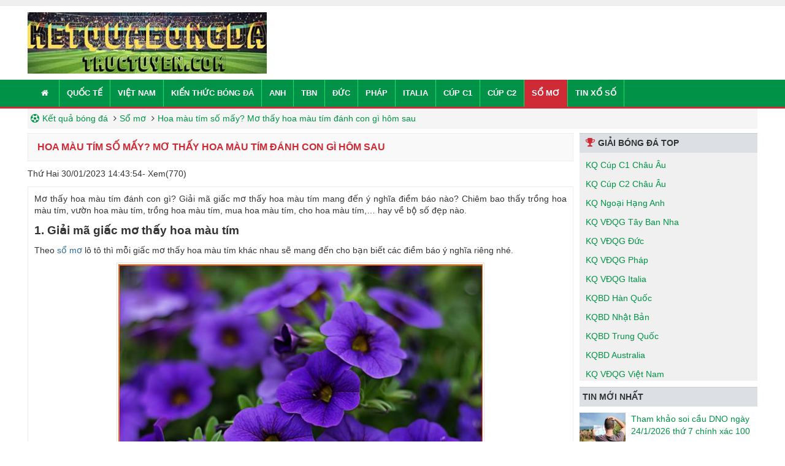

--- FILE ---
content_type: text/html; charset=UTF-8
request_url: https://ketquabongdatructuyen.com/hoa-mau-tim-so-may-mo-thay-hoa-mau-tim-danh-con-gi/
body_size: 12242
content:
<!doctype html>
<html lang="vi">
	<head>
		<meta name="google-site-verification" content="V9bZFXR5Y6jpPi9Ib2uSsEQ2DxGPqkM02Pjh5xUB1rI" />
		<meta charset="UTF-8">
		<meta name="viewport" content="width=device-width, initial-scale=1">
		<link rel="profile" href="https://gmpg.org/xfn/11">
		
		<!-- Style -->
		<link rel="stylesheet preload" href="https://ketquabongdatructuyen.com/wp-content/themes/bongdaxoso/css/bootstrap.min.css">
		<link rel="stylesheet preload" href="https://ketquabongdatructuyen.com/wp-content/themes/bongdaxoso/css/font-awesome.min.css">
		<link rel="stylesheet preload" href="https://ketquabongdatructuyen.com/wp-content/themes/bongdaxoso/css/stable.css">
		<!-- Custom -->
		<link type="text/css" rel="stylesheet" href="https://ketquabongdatructuyen.com/wp-content/themes/bongdaxoso/css/custom.css">
		<script type="text/javascript" rel="preload" src="https://ketquabongdatructuyen.com/wp-content/themes/bongdaxoso/js/jquery.min.js"></script>
		<meta name='robots' content='index, follow, max-image-preview:large, max-snippet:-1, max-video-preview:-1' />
	<style>img:is([sizes="auto" i], [sizes^="auto," i]) { contain-intrinsic-size: 3000px 1500px }</style>
	
	<!-- This site is optimized with the Yoast SEO Premium plugin v22.6 (Yoast SEO v22.6) - https://yoast.com/wordpress/plugins/seo/ -->
	<title>Hoa màu tím số mấy? Mơ thấy hoa màu tím đánh con gì hôm sau</title>
	<meta name="description" content="Mơ thấy hoa màu tím đánh con gì? Giải mã giấc mơ thấy hoa màu tím mang đến ý nghĩa điềm báo nào? Chiêm bao thấy trồng hoa màu tím, vườn hoa màu tím, trồng hoa màu tím, mua hoa màu tím, cho hoa màu tím,... hay về bộ số đẹp nào." />
	<link rel="canonical" href="https://ketquabongdatructuyen.com/hoa-mau-tim-so-may-mo-thay-hoa-mau-tim-danh-con-gi/" />
	<meta property="og:locale" content="vi_VN" />
	<meta property="og:type" content="article" />
	<meta property="og:title" content="Hoa màu tím số mấy? Mơ thấy hoa màu tím đánh con gì hôm sau" />
	<meta property="og:description" content="Mơ thấy hoa màu tím đánh con gì? Giải mã giấc mơ thấy hoa màu tím mang đến ý nghĩa điềm báo nào? Chiêm bao thấy trồng hoa màu tím, vườn hoa màu tím, trồng hoa màu tím, mua hoa màu tím, cho hoa màu tím,... hay về bộ số đẹp nào." />
	<meta property="og:url" content="https://ketquabongdatructuyen.com/hoa-mau-tim-so-may-mo-thay-hoa-mau-tim-danh-con-gi/" />
	<meta property="og:site_name" content="ketquabongdatructuyen.com" />
	<meta property="article:publisher" content="https://www.facebook.com/" />
	<meta property="article:published_time" content="2023-01-30T07:43:54+00:00" />
<meta property="og:image:secure_url" content="https://ketquabongdatructuyen.com/wp-content/uploads/2023/01/mo-thay-hoa-mau-tim-2.jpg" />
	<meta property="og:image" content="https://ketquabongdatructuyen.com/wp-content/uploads/2023/01/mo-thay-hoa-mau-tim-2.jpg" />
	<meta property="og:image:width" content="600" />
	<meta property="og:image:height" content="450" />
	<meta property="og:image:type" content="image/jpeg" />
	<meta name="author" content="Adsystem" />
	<meta name="twitter:card" content="summary_large_image" />
	<meta name="twitter:label1" content="Được viết bởi" />
	<meta name="twitter:data1" content="Adsystem" />
	<meta name="twitter:label2" content="Ước tính thời gian đọc" />
	<meta name="twitter:data2" content="7 phút" />
	<script type="application/ld+json" class="yoast-schema-graph">{"@context":"https://schema.org","@graph":[{"@type":"WebPage","@id":"https://ketquabongdatructuyen.com/hoa-mau-tim-so-may-mo-thay-hoa-mau-tim-danh-con-gi/","url":"https://ketquabongdatructuyen.com/hoa-mau-tim-so-may-mo-thay-hoa-mau-tim-danh-con-gi/","name":"Hoa màu tím số mấy? Mơ thấy hoa màu tím đánh con gì hôm sau","isPartOf":{"@id":"https://ketquabongdatructuyen.com/#website"},"primaryImageOfPage":{"@id":"https://ketquabongdatructuyen.com/hoa-mau-tim-so-may-mo-thay-hoa-mau-tim-danh-con-gi/#primaryimage"},"image":{"@id":"https://ketquabongdatructuyen.com/hoa-mau-tim-so-may-mo-thay-hoa-mau-tim-danh-con-gi/#primaryimage"},"thumbnailUrl":"https://ketquabongdatructuyen.com/wp-content/uploads/2023/01/mo-thay-hoa-mau-tim-2.jpg","datePublished":"2023-01-30T07:43:54+00:00","dateModified":"2023-01-30T07:43:54+00:00","author":{"@id":"https://ketquabongdatructuyen.com/#/schema/person/82415c9ef6f819e5c0ad50dba2dc8bf8"},"description":"Mơ thấy hoa màu tím đánh con gì? Giải mã giấc mơ thấy hoa màu tím mang đến ý nghĩa điềm báo nào? Chiêm bao thấy trồng hoa màu tím, vườn hoa màu tím, trồng hoa màu tím, mua hoa màu tím, cho hoa màu tím,... hay về bộ số đẹp nào.","inLanguage":"vi","potentialAction":[{"@type":"ReadAction","target":["https://ketquabongdatructuyen.com/hoa-mau-tim-so-may-mo-thay-hoa-mau-tim-danh-con-gi/"]}]},{"@type":"ImageObject","inLanguage":"vi","@id":"https://ketquabongdatructuyen.com/hoa-mau-tim-so-may-mo-thay-hoa-mau-tim-danh-con-gi/#primaryimage","url":"https://ketquabongdatructuyen.com/wp-content/uploads/2023/01/mo-thay-hoa-mau-tim-2.jpg","contentUrl":"https://ketquabongdatructuyen.com/wp-content/uploads/2023/01/mo-thay-hoa-mau-tim-2.jpg","width":600,"height":450},{"@type":"WebSite","@id":"https://ketquabongdatructuyen.com/#website","url":"https://ketquabongdatructuyen.com/","name":"Ketquabongdatructuyen.com - Kết quả bóng đá trực tuyến","description":"Kết quả bóng đá trực tuyến","alternateName":"Xem kết quả bóng đá trực tuyến mới nhất","potentialAction":[{"@type":"SearchAction","target":{"@type":"EntryPoint","urlTemplate":"https://ketquabongdatructuyen.com/?s={search_term_string}"},"query-input":"required name=search_term_string"}],"inLanguage":"vi"},{"@type":"Person","@id":"https://ketquabongdatructuyen.com/#/schema/person/82415c9ef6f819e5c0ad50dba2dc8bf8","name":"Adsystem","image":{"@type":"ImageObject","inLanguage":"vi","@id":"https://ketquabongdatructuyen.com/#/schema/person/image/","url":"https://secure.gravatar.com/avatar/f417595a157c3b3ecb8f549e19484938?s=96&d=mm&r=g","contentUrl":"https://secure.gravatar.com/avatar/f417595a157c3b3ecb8f549e19484938?s=96&d=mm&r=g","caption":"Adsystem"}}]}</script>
	<!-- / Yoast SEO Premium plugin. -->


<link rel="alternate" type="application/rss+xml" title="Dòng thông tin ketquabongdatructuyen.com &raquo;" href="https://ketquabongdatructuyen.com/feed/" />
<link rel="alternate" type="application/rss+xml" title="ketquabongdatructuyen.com &raquo; Dòng bình luận" href="https://ketquabongdatructuyen.com/comments/feed/" />
<link rel="alternate" type="application/rss+xml" title="ketquabongdatructuyen.com &raquo; Hoa màu tím số mấy? Mơ thấy hoa màu tím đánh con gì hôm sau Dòng bình luận" href="https://ketquabongdatructuyen.com/hoa-mau-tim-so-may-mo-thay-hoa-mau-tim-danh-con-gi/feed/" />
<script>
window._wpemojiSettings = {"baseUrl":"https:\/\/s.w.org\/images\/core\/emoji\/15.0.3\/72x72\/","ext":".png","svgUrl":"https:\/\/s.w.org\/images\/core\/emoji\/15.0.3\/svg\/","svgExt":".svg","source":{"concatemoji":"https:\/\/ketquabongdatructuyen.com\/wp-includes\/js\/wp-emoji-release.min.js?ver=6.7.4"}};
/*! This file is auto-generated */
!function(i,n){var o,s,e;function c(e){try{var t={supportTests:e,timestamp:(new Date).valueOf()};sessionStorage.setItem(o,JSON.stringify(t))}catch(e){}}function p(e,t,n){e.clearRect(0,0,e.canvas.width,e.canvas.height),e.fillText(t,0,0);var t=new Uint32Array(e.getImageData(0,0,e.canvas.width,e.canvas.height).data),r=(e.clearRect(0,0,e.canvas.width,e.canvas.height),e.fillText(n,0,0),new Uint32Array(e.getImageData(0,0,e.canvas.width,e.canvas.height).data));return t.every(function(e,t){return e===r[t]})}function u(e,t,n){switch(t){case"flag":return n(e,"\ud83c\udff3\ufe0f\u200d\u26a7\ufe0f","\ud83c\udff3\ufe0f\u200b\u26a7\ufe0f")?!1:!n(e,"\ud83c\uddfa\ud83c\uddf3","\ud83c\uddfa\u200b\ud83c\uddf3")&&!n(e,"\ud83c\udff4\udb40\udc67\udb40\udc62\udb40\udc65\udb40\udc6e\udb40\udc67\udb40\udc7f","\ud83c\udff4\u200b\udb40\udc67\u200b\udb40\udc62\u200b\udb40\udc65\u200b\udb40\udc6e\u200b\udb40\udc67\u200b\udb40\udc7f");case"emoji":return!n(e,"\ud83d\udc26\u200d\u2b1b","\ud83d\udc26\u200b\u2b1b")}return!1}function f(e,t,n){var r="undefined"!=typeof WorkerGlobalScope&&self instanceof WorkerGlobalScope?new OffscreenCanvas(300,150):i.createElement("canvas"),a=r.getContext("2d",{willReadFrequently:!0}),o=(a.textBaseline="top",a.font="600 32px Arial",{});return e.forEach(function(e){o[e]=t(a,e,n)}),o}function t(e){var t=i.createElement("script");t.src=e,t.defer=!0,i.head.appendChild(t)}"undefined"!=typeof Promise&&(o="wpEmojiSettingsSupports",s=["flag","emoji"],n.supports={everything:!0,everythingExceptFlag:!0},e=new Promise(function(e){i.addEventListener("DOMContentLoaded",e,{once:!0})}),new Promise(function(t){var n=function(){try{var e=JSON.parse(sessionStorage.getItem(o));if("object"==typeof e&&"number"==typeof e.timestamp&&(new Date).valueOf()<e.timestamp+604800&&"object"==typeof e.supportTests)return e.supportTests}catch(e){}return null}();if(!n){if("undefined"!=typeof Worker&&"undefined"!=typeof OffscreenCanvas&&"undefined"!=typeof URL&&URL.createObjectURL&&"undefined"!=typeof Blob)try{var e="postMessage("+f.toString()+"("+[JSON.stringify(s),u.toString(),p.toString()].join(",")+"));",r=new Blob([e],{type:"text/javascript"}),a=new Worker(URL.createObjectURL(r),{name:"wpTestEmojiSupports"});return void(a.onmessage=function(e){c(n=e.data),a.terminate(),t(n)})}catch(e){}c(n=f(s,u,p))}t(n)}).then(function(e){for(var t in e)n.supports[t]=e[t],n.supports.everything=n.supports.everything&&n.supports[t],"flag"!==t&&(n.supports.everythingExceptFlag=n.supports.everythingExceptFlag&&n.supports[t]);n.supports.everythingExceptFlag=n.supports.everythingExceptFlag&&!n.supports.flag,n.DOMReady=!1,n.readyCallback=function(){n.DOMReady=!0}}).then(function(){return e}).then(function(){var e;n.supports.everything||(n.readyCallback(),(e=n.source||{}).concatemoji?t(e.concatemoji):e.wpemoji&&e.twemoji&&(t(e.twemoji),t(e.wpemoji)))}))}((window,document),window._wpemojiSettings);
</script>
<style id='wp-emoji-styles-inline-css'>

	img.wp-smiley, img.emoji {
		display: inline !important;
		border: none !important;
		box-shadow: none !important;
		height: 1em !important;
		width: 1em !important;
		margin: 0 0.07em !important;
		vertical-align: -0.1em !important;
		background: none !important;
		padding: 0 !important;
	}
</style>
<link rel='stylesheet' id='wp-block-library-css' href='https://ketquabongdatructuyen.com/wp-includes/css/dist/block-library/style.min.css?ver=6.7.4' media='all' />
<style id='classic-theme-styles-inline-css'>
/*! This file is auto-generated */
.wp-block-button__link{color:#fff;background-color:#32373c;border-radius:9999px;box-shadow:none;text-decoration:none;padding:calc(.667em + 2px) calc(1.333em + 2px);font-size:1.125em}.wp-block-file__button{background:#32373c;color:#fff;text-decoration:none}
</style>
<style id='global-styles-inline-css'>
:root{--wp--preset--aspect-ratio--square: 1;--wp--preset--aspect-ratio--4-3: 4/3;--wp--preset--aspect-ratio--3-4: 3/4;--wp--preset--aspect-ratio--3-2: 3/2;--wp--preset--aspect-ratio--2-3: 2/3;--wp--preset--aspect-ratio--16-9: 16/9;--wp--preset--aspect-ratio--9-16: 9/16;--wp--preset--color--black: #000000;--wp--preset--color--cyan-bluish-gray: #abb8c3;--wp--preset--color--white: #ffffff;--wp--preset--color--pale-pink: #f78da7;--wp--preset--color--vivid-red: #cf2e2e;--wp--preset--color--luminous-vivid-orange: #ff6900;--wp--preset--color--luminous-vivid-amber: #fcb900;--wp--preset--color--light-green-cyan: #7bdcb5;--wp--preset--color--vivid-green-cyan: #00d084;--wp--preset--color--pale-cyan-blue: #8ed1fc;--wp--preset--color--vivid-cyan-blue: #0693e3;--wp--preset--color--vivid-purple: #9b51e0;--wp--preset--gradient--vivid-cyan-blue-to-vivid-purple: linear-gradient(135deg,rgba(6,147,227,1) 0%,rgb(155,81,224) 100%);--wp--preset--gradient--light-green-cyan-to-vivid-green-cyan: linear-gradient(135deg,rgb(122,220,180) 0%,rgb(0,208,130) 100%);--wp--preset--gradient--luminous-vivid-amber-to-luminous-vivid-orange: linear-gradient(135deg,rgba(252,185,0,1) 0%,rgba(255,105,0,1) 100%);--wp--preset--gradient--luminous-vivid-orange-to-vivid-red: linear-gradient(135deg,rgba(255,105,0,1) 0%,rgb(207,46,46) 100%);--wp--preset--gradient--very-light-gray-to-cyan-bluish-gray: linear-gradient(135deg,rgb(238,238,238) 0%,rgb(169,184,195) 100%);--wp--preset--gradient--cool-to-warm-spectrum: linear-gradient(135deg,rgb(74,234,220) 0%,rgb(151,120,209) 20%,rgb(207,42,186) 40%,rgb(238,44,130) 60%,rgb(251,105,98) 80%,rgb(254,248,76) 100%);--wp--preset--gradient--blush-light-purple: linear-gradient(135deg,rgb(255,206,236) 0%,rgb(152,150,240) 100%);--wp--preset--gradient--blush-bordeaux: linear-gradient(135deg,rgb(254,205,165) 0%,rgb(254,45,45) 50%,rgb(107,0,62) 100%);--wp--preset--gradient--luminous-dusk: linear-gradient(135deg,rgb(255,203,112) 0%,rgb(199,81,192) 50%,rgb(65,88,208) 100%);--wp--preset--gradient--pale-ocean: linear-gradient(135deg,rgb(255,245,203) 0%,rgb(182,227,212) 50%,rgb(51,167,181) 100%);--wp--preset--gradient--electric-grass: linear-gradient(135deg,rgb(202,248,128) 0%,rgb(113,206,126) 100%);--wp--preset--gradient--midnight: linear-gradient(135deg,rgb(2,3,129) 0%,rgb(40,116,252) 100%);--wp--preset--font-size--small: 13px;--wp--preset--font-size--medium: 20px;--wp--preset--font-size--large: 36px;--wp--preset--font-size--x-large: 42px;--wp--preset--spacing--20: 0.44rem;--wp--preset--spacing--30: 0.67rem;--wp--preset--spacing--40: 1rem;--wp--preset--spacing--50: 1.5rem;--wp--preset--spacing--60: 2.25rem;--wp--preset--spacing--70: 3.38rem;--wp--preset--spacing--80: 5.06rem;--wp--preset--shadow--natural: 6px 6px 9px rgba(0, 0, 0, 0.2);--wp--preset--shadow--deep: 12px 12px 50px rgba(0, 0, 0, 0.4);--wp--preset--shadow--sharp: 6px 6px 0px rgba(0, 0, 0, 0.2);--wp--preset--shadow--outlined: 6px 6px 0px -3px rgba(255, 255, 255, 1), 6px 6px rgba(0, 0, 0, 1);--wp--preset--shadow--crisp: 6px 6px 0px rgba(0, 0, 0, 1);}:where(.is-layout-flex){gap: 0.5em;}:where(.is-layout-grid){gap: 0.5em;}body .is-layout-flex{display: flex;}.is-layout-flex{flex-wrap: wrap;align-items: center;}.is-layout-flex > :is(*, div){margin: 0;}body .is-layout-grid{display: grid;}.is-layout-grid > :is(*, div){margin: 0;}:where(.wp-block-columns.is-layout-flex){gap: 2em;}:where(.wp-block-columns.is-layout-grid){gap: 2em;}:where(.wp-block-post-template.is-layout-flex){gap: 1.25em;}:where(.wp-block-post-template.is-layout-grid){gap: 1.25em;}.has-black-color{color: var(--wp--preset--color--black) !important;}.has-cyan-bluish-gray-color{color: var(--wp--preset--color--cyan-bluish-gray) !important;}.has-white-color{color: var(--wp--preset--color--white) !important;}.has-pale-pink-color{color: var(--wp--preset--color--pale-pink) !important;}.has-vivid-red-color{color: var(--wp--preset--color--vivid-red) !important;}.has-luminous-vivid-orange-color{color: var(--wp--preset--color--luminous-vivid-orange) !important;}.has-luminous-vivid-amber-color{color: var(--wp--preset--color--luminous-vivid-amber) !important;}.has-light-green-cyan-color{color: var(--wp--preset--color--light-green-cyan) !important;}.has-vivid-green-cyan-color{color: var(--wp--preset--color--vivid-green-cyan) !important;}.has-pale-cyan-blue-color{color: var(--wp--preset--color--pale-cyan-blue) !important;}.has-vivid-cyan-blue-color{color: var(--wp--preset--color--vivid-cyan-blue) !important;}.has-vivid-purple-color{color: var(--wp--preset--color--vivid-purple) !important;}.has-black-background-color{background-color: var(--wp--preset--color--black) !important;}.has-cyan-bluish-gray-background-color{background-color: var(--wp--preset--color--cyan-bluish-gray) !important;}.has-white-background-color{background-color: var(--wp--preset--color--white) !important;}.has-pale-pink-background-color{background-color: var(--wp--preset--color--pale-pink) !important;}.has-vivid-red-background-color{background-color: var(--wp--preset--color--vivid-red) !important;}.has-luminous-vivid-orange-background-color{background-color: var(--wp--preset--color--luminous-vivid-orange) !important;}.has-luminous-vivid-amber-background-color{background-color: var(--wp--preset--color--luminous-vivid-amber) !important;}.has-light-green-cyan-background-color{background-color: var(--wp--preset--color--light-green-cyan) !important;}.has-vivid-green-cyan-background-color{background-color: var(--wp--preset--color--vivid-green-cyan) !important;}.has-pale-cyan-blue-background-color{background-color: var(--wp--preset--color--pale-cyan-blue) !important;}.has-vivid-cyan-blue-background-color{background-color: var(--wp--preset--color--vivid-cyan-blue) !important;}.has-vivid-purple-background-color{background-color: var(--wp--preset--color--vivid-purple) !important;}.has-black-border-color{border-color: var(--wp--preset--color--black) !important;}.has-cyan-bluish-gray-border-color{border-color: var(--wp--preset--color--cyan-bluish-gray) !important;}.has-white-border-color{border-color: var(--wp--preset--color--white) !important;}.has-pale-pink-border-color{border-color: var(--wp--preset--color--pale-pink) !important;}.has-vivid-red-border-color{border-color: var(--wp--preset--color--vivid-red) !important;}.has-luminous-vivid-orange-border-color{border-color: var(--wp--preset--color--luminous-vivid-orange) !important;}.has-luminous-vivid-amber-border-color{border-color: var(--wp--preset--color--luminous-vivid-amber) !important;}.has-light-green-cyan-border-color{border-color: var(--wp--preset--color--light-green-cyan) !important;}.has-vivid-green-cyan-border-color{border-color: var(--wp--preset--color--vivid-green-cyan) !important;}.has-pale-cyan-blue-border-color{border-color: var(--wp--preset--color--pale-cyan-blue) !important;}.has-vivid-cyan-blue-border-color{border-color: var(--wp--preset--color--vivid-cyan-blue) !important;}.has-vivid-purple-border-color{border-color: var(--wp--preset--color--vivid-purple) !important;}.has-vivid-cyan-blue-to-vivid-purple-gradient-background{background: var(--wp--preset--gradient--vivid-cyan-blue-to-vivid-purple) !important;}.has-light-green-cyan-to-vivid-green-cyan-gradient-background{background: var(--wp--preset--gradient--light-green-cyan-to-vivid-green-cyan) !important;}.has-luminous-vivid-amber-to-luminous-vivid-orange-gradient-background{background: var(--wp--preset--gradient--luminous-vivid-amber-to-luminous-vivid-orange) !important;}.has-luminous-vivid-orange-to-vivid-red-gradient-background{background: var(--wp--preset--gradient--luminous-vivid-orange-to-vivid-red) !important;}.has-very-light-gray-to-cyan-bluish-gray-gradient-background{background: var(--wp--preset--gradient--very-light-gray-to-cyan-bluish-gray) !important;}.has-cool-to-warm-spectrum-gradient-background{background: var(--wp--preset--gradient--cool-to-warm-spectrum) !important;}.has-blush-light-purple-gradient-background{background: var(--wp--preset--gradient--blush-light-purple) !important;}.has-blush-bordeaux-gradient-background{background: var(--wp--preset--gradient--blush-bordeaux) !important;}.has-luminous-dusk-gradient-background{background: var(--wp--preset--gradient--luminous-dusk) !important;}.has-pale-ocean-gradient-background{background: var(--wp--preset--gradient--pale-ocean) !important;}.has-electric-grass-gradient-background{background: var(--wp--preset--gradient--electric-grass) !important;}.has-midnight-gradient-background{background: var(--wp--preset--gradient--midnight) !important;}.has-small-font-size{font-size: var(--wp--preset--font-size--small) !important;}.has-medium-font-size{font-size: var(--wp--preset--font-size--medium) !important;}.has-large-font-size{font-size: var(--wp--preset--font-size--large) !important;}.has-x-large-font-size{font-size: var(--wp--preset--font-size--x-large) !important;}
:where(.wp-block-post-template.is-layout-flex){gap: 1.25em;}:where(.wp-block-post-template.is-layout-grid){gap: 1.25em;}
:where(.wp-block-columns.is-layout-flex){gap: 2em;}:where(.wp-block-columns.is-layout-grid){gap: 2em;}
:root :where(.wp-block-pullquote){font-size: 1.5em;line-height: 1.6;}
</style>
<script src="https://ketquabongdatructuyen.com/wp-includes/js/jquery/jquery.min.js?ver=3.7.1" id="jquery-core-js"></script>
<script src="https://ketquabongdatructuyen.com/wp-includes/js/jquery/jquery-migrate.min.js?ver=3.4.1" id="jquery-migrate-js"></script>
<link rel="https://api.w.org/" href="https://ketquabongdatructuyen.com/wp-json/" /><link rel="alternate" title="JSON" type="application/json" href="https://ketquabongdatructuyen.com/wp-json/wp/v2/posts/3519" /><link rel="EditURI" type="application/rsd+xml" title="RSD" href="https://ketquabongdatructuyen.com/xmlrpc.php?rsd" />
<meta name="generator" content="WordPress 6.7.4" />
<link rel='shortlink' href='https://ketquabongdatructuyen.com/?p=3519' />
<link rel="alternate" title="oNhúng (JSON)" type="application/json+oembed" href="https://ketquabongdatructuyen.com/wp-json/oembed/1.0/embed?url=https%3A%2F%2Fketquabongdatructuyen.com%2Fhoa-mau-tim-so-may-mo-thay-hoa-mau-tim-danh-con-gi%2F" />
<link rel="alternate" title="oNhúng (XML)" type="text/xml+oembed" href="https://ketquabongdatructuyen.com/wp-json/oembed/1.0/embed?url=https%3A%2F%2Fketquabongdatructuyen.com%2Fhoa-mau-tim-so-may-mo-thay-hoa-mau-tim-danh-con-gi%2F&#038;format=xml" />
<link rel="pingback" href="https://ketquabongdatructuyen.com/xmlrpc.php"><link rel="icon" href="https://ketquabongdatructuyen.com/wp-content/uploads/2021/06/cropped-ket-qua-bong-da-truc-tuyen-32x32.jpg" sizes="32x32" />
<link rel="icon" href="https://ketquabongdatructuyen.com/wp-content/uploads/2021/06/cropped-ket-qua-bong-da-truc-tuyen-192x192.jpg" sizes="192x192" />
<link rel="apple-touch-icon" href="https://ketquabongdatructuyen.com/wp-content/uploads/2021/06/cropped-ket-qua-bong-da-truc-tuyen-180x180.jpg" />
<meta name="msapplication-TileImage" content="https://ketquabongdatructuyen.com/wp-content/uploads/2021/06/cropped-ket-qua-bong-da-truc-tuyen-270x270.jpg" />
		
		<!-- Global site tag (gtag.js) - Google Analytics -->
<script async src="https://www.googletagmanager.com/gtag/js?id=UA-198889045-1"></script>
<script>
  window.dataLayer = window.dataLayer || [];
  function gtag(){dataLayer.push(arguments);}
  gtag('js', new Date());

  gtag('config', 'UA-198889045-1');
</script>

		<meta name="google-site-verification" content="V9bZFXR5Y6jpPi9Ib2uSsEQ2DxGPqkM02Pjh5xUB1rI" />
		
	</head>

	<body class="post-template-default single single-post postid-3519 single-format-standard home blog chrome">
			<div class="t3-wrapper">
			<div class="hfeed site">
				<div id="topbar" class="clearfix">
				   <div class="container">
						<div class="main-menu"></div>
				   </div>
				</div>
				<header>
					<div class="header clearfix">
						<div class="container">
							<div class="row">
								<div id="logo">
									<a href="https://ketquabongdatructuyen.com" title="Kết quả bóng đá - KQBD - Tỷ số bóng đá hôm nay">
										<img class="logo" alt="Kết quả bóng đá - KQBD - Tỷ số bóng đá hôm nay" title="Kết quả bóng đá - KQBD - Tỷ số bóng đá hôm nay" width="206" height="115" src="https://ketquabongdatructuyen.com/wp-content/uploads/2021/06/ketquabongda1234.jpg">
									</a>
								</div>
							</div>
						</div>
					</div>
					<div id="mobile-menu-bars">
						<ul id="menu-main-menu" class="nav navbar-nav"><li id="menu-item-400" class="menu-item menu-item-type-custom menu-item-object-custom menu-item-home menu-item-400"><a href="https://ketquabongdatructuyen.com/"><i class="fa fa-home" aria-hidden="true"></i></a></li>
<li id="menu-item-267" class="menu-item menu-item-type-taxonomy menu-item-object-category menu-item-267"><a href="https://ketquabongdatructuyen.com/bong-da-quoc-te/">Quốc tế</a></li>
<li id="menu-item-320" class="menu-item menu-item-type-taxonomy menu-item-object-category menu-item-320"><a href="https://ketquabongdatructuyen.com/bong-da-viet-nam/">Việt Nam</a></li>
<li id="menu-item-318" class="menu-item menu-item-type-taxonomy menu-item-object-category menu-item-318"><a href="https://ketquabongdatructuyen.com/kien-thuc-bong-da/">Kiến thức bóng đá</a></li>
<li id="menu-item-239" class="menu-item menu-item-type-custom menu-item-object-custom menu-item-239"><a href="https://ketquabongdatructuyen.com/ket-qua-ngoai-hang-anh/">Anh</a></li>
<li id="menu-item-240" class="menu-item menu-item-type-custom menu-item-object-custom menu-item-240"><a href="https://ketquabongdatructuyen.com/ket-qua-vdqg-tay-ban-nha/">TBN</a></li>
<li id="menu-item-243" class="menu-item menu-item-type-custom menu-item-object-custom menu-item-243"><a href="https://ketquabongdatructuyen.com/ket-qua-vdqg-duc/">Đức</a></li>
<li id="menu-item-241" class="menu-item menu-item-type-custom menu-item-object-custom menu-item-241"><a href="https://ketquabongdatructuyen.com/ket-qua-vdqg-phap/">Pháp</a></li>
<li id="menu-item-242" class="menu-item menu-item-type-custom menu-item-object-custom menu-item-242"><a href="https://ketquabongdatructuyen.com/ket-qua-vdqg-italia/">Italia</a></li>
<li id="menu-item-244" class="menu-item menu-item-type-custom menu-item-object-custom menu-item-244"><a href="https://ketquabongdatructuyen.com/ket-qua-cup-c1-chau-au/">Cúp C1</a></li>
<li id="menu-item-245" class="menu-item menu-item-type-custom menu-item-object-custom menu-item-245"><a href="https://ketquabongdatructuyen.com/ket-qua-cup-c2-chau-au/">Cúp C2</a></li>
<li id="menu-item-1636" class="menu-item menu-item-type-taxonomy menu-item-object-category current-post-ancestor current-menu-parent current-post-parent menu-item-1636"><a href="https://ketquabongdatructuyen.com/so-mo/">Sổ mơ</a></li>
<li id="menu-item-5242" class="menu-item menu-item-type-taxonomy menu-item-object-category menu-item-5242"><a href="https://ketquabongdatructuyen.com/tin-xo-so/">Tin xổ số</a></li>
</ul>					</div>
					<div role="navigation" class="navbar navbar-default">
						<div class="container">
							<div class="row">
								<div class="navbar-header"><a href="javascript:void(0);" id="menu-bars" class="off-canvas-toggle visible-xs" rel="nofollow"><i class="fa fa-bars"></i></a></div>
								<div class="navbar-collapse collapse">
									<ul id="menu-main-menu" class="nav navbar-nav"><li class="menu-item menu-item-type-custom menu-item-object-custom menu-item-home menu-item-400"><a href="https://ketquabongdatructuyen.com/"><i class="fa fa-home" aria-hidden="true"></i></a></li>
<li class="menu-item menu-item-type-taxonomy menu-item-object-category menu-item-267"><a href="https://ketquabongdatructuyen.com/bong-da-quoc-te/">Quốc tế</a></li>
<li class="menu-item menu-item-type-taxonomy menu-item-object-category menu-item-320"><a href="https://ketquabongdatructuyen.com/bong-da-viet-nam/">Việt Nam</a></li>
<li class="menu-item menu-item-type-taxonomy menu-item-object-category menu-item-318"><a href="https://ketquabongdatructuyen.com/kien-thuc-bong-da/">Kiến thức bóng đá</a></li>
<li class="menu-item menu-item-type-custom menu-item-object-custom menu-item-239"><a href="https://ketquabongdatructuyen.com/ket-qua-ngoai-hang-anh/">Anh</a></li>
<li class="menu-item menu-item-type-custom menu-item-object-custom menu-item-240"><a href="https://ketquabongdatructuyen.com/ket-qua-vdqg-tay-ban-nha/">TBN</a></li>
<li class="menu-item menu-item-type-custom menu-item-object-custom menu-item-243"><a href="https://ketquabongdatructuyen.com/ket-qua-vdqg-duc/">Đức</a></li>
<li class="menu-item menu-item-type-custom menu-item-object-custom menu-item-241"><a href="https://ketquabongdatructuyen.com/ket-qua-vdqg-phap/">Pháp</a></li>
<li class="menu-item menu-item-type-custom menu-item-object-custom menu-item-242"><a href="https://ketquabongdatructuyen.com/ket-qua-vdqg-italia/">Italia</a></li>
<li class="menu-item menu-item-type-custom menu-item-object-custom menu-item-244"><a href="https://ketquabongdatructuyen.com/ket-qua-cup-c1-chau-au/">Cúp C1</a></li>
<li class="menu-item menu-item-type-custom menu-item-object-custom menu-item-245"><a href="https://ketquabongdatructuyen.com/ket-qua-cup-c2-chau-au/">Cúp C2</a></li>
<li class="menu-item menu-item-type-taxonomy menu-item-object-category current-post-ancestor current-menu-parent current-post-parent menu-item-1636"><a href="https://ketquabongdatructuyen.com/so-mo/">Sổ mơ</a></li>
<li class="menu-item menu-item-type-taxonomy menu-item-object-category menu-item-5242"><a href="https://ketquabongdatructuyen.com/tin-xo-so/">Tin xổ số</a></li>
</ul>																	</div>
							</div>
						</div>
					</div>
				</header>
				<div id="wrapper">
					<div class="container">
												<div id="pathway" class="clearfix">
							<div id="breadcrumbs"><a href="https://ketquabongdatructuyen.com"><i class="fa fa-futbol-o"></i>Kết quả bóng đá</a> <i class="fa fa-angle-right"></i><span><a href="javascript:void(0);"><a href="https://ketquabongdatructuyen.com/so-mo/">Sổ mơ</a>  <i class="fa fa-angle-right"></i><span><a href="javascript:void(0);">Hoa màu tím số mấy? Mơ thấy hoa màu tím đánh con gì hôm sau</a></span></div>						</div><div id="main-content">
	<div class="box-heading">
		<h1 class="heading-fl">Hoa màu tím số mấy? Mơ thấy hoa màu tím đánh con gì hôm sau</h1>
		<div class="clearfix"></div>
	</div>
	<div style="margin-bottom: 10px;">
				<span class="posted-on"><p style="display: inline;"><time class="entry-date published updated" datetime="2023-01-30T14:43:54+07:00">Thứ Hai 30/01/2023 14:43:54</time></p></span>- Xem(770)	</div>
	<div id="zone-matches">
		<div id="content">
			<div class="entry entry-content">
			<p><span style="font-weight: 400">Mơ thấy hoa màu tím đánh con gì? Giải mã giấc mơ thấy hoa màu tím mang đến ý nghĩa điềm báo nào? Chiêm bao thấy trồng hoa màu tím, vườn hoa màu tím, trồng hoa màu tím, mua hoa màu tím, cho hoa màu tím,&#8230; hay về bộ số đẹp nào.</span></p>
<h2><b>1. Giải mã giấc mơ thấy hoa màu tím</b></h2>
<p>Theo <a href="https://ketquabongdatructuyen.com/so-mo/">sổ mơ</a> lô tô thì mỗi giấc mơ thấy hoa màu tím khác nhau sẽ mang đến cho bạn biết các điềm báo ý nghĩa riêng nhé.</p>
<p><img fetchpriority="high" decoding="async" class="aligncenter wp-image-3521 size-full" title="Hoa màu tím số mấy? Mơ thấy hoa màu tím đánh con gì hôm sau" src="https://ketquabongdatructuyen.com/wp-content/uploads/2023/01/mo-thay-hoa-mau-tim-2.jpg" alt="Hoa màu tím số mấy? Mơ thấy hoa màu tím đánh con gì hôm sau" width="600" height="450" srcset="https://ketquabongdatructuyen.com/wp-content/uploads/2023/01/mo-thay-hoa-mau-tim-2.jpg 600w, https://ketquabongdatructuyen.com/wp-content/uploads/2023/01/mo-thay-hoa-mau-tim-2-300x225.jpg 300w" sizes="(max-width: 600px) 100vw, 600px" /></p>
<h3>Nằm ngủ mơ thấy hoa màu sắc tím nở rộ</h3>
<p>Giấc mơ cho biết báo hiệu của sự vận may, sẽ gặp được thành công vượt bậc trong thời gian tiếp theo và gia đình hòa thuận êm ấm. Tuy nhiên bạn cũng tránh chủ quan, lơ là công việc và cũng phải cần cẩn thận với các người quanh đó để Tránh vướng phải các thị phi không đáng có.</p>
<h3>Mơ thấy hoa sắc màu tím héo úa</h3>
<p>Nằm ngủ mơ phản ánh công việc của bạn đang gặp nhiều hiện tượng, Cơ hội thăng tiến không thấy. Bạn phải cần quyết định chính xác rõ số đông để Tránh lầm lẫn, Phòng tránh các tác hại không đáng có, đây là có thể các gì mà Giấc mơ này muốn gửi tới bạn.</p>
<h3>Nằm ngủ mơ thấy được tặng hoa sắc màu tím</h3>
<p>Ngụ ý giấc mơ khẳng định rằng trong hiện thực bạn đang được khá nhiều người khâm phục. Trong giấc mơ thấy bản thân được nhận hoa tím còn là báo hiệu về các điều vận may sẽ tới với bạn trong tương lai.</p>
<h3>Mộng thấy vườn hoa màu tím</h3>
<p>Giấc mơ báo trước bạn là người tốt bụng, yêu thương và quan tâm tới người khác. Tính cách này giúp cho bạn nhận được sự tin tưởng, yêu quý từ mọi người xung quanh. Dẫu vậy đôi khi bạn cũng bị lợi dụng vào những mục tiêu không tốt. Do vậy, hãy biết phân biệt và có sự phòng ngừa cấp thiết nhé.</p>
<h3>Nằm mơ thấy cài hoa màu tím trên áo</h3>
<p>Khi bạn còn độc thân Mơ thấy bông hoa sắc màu tím cài trên áo thì Giấc mơ báo trước Ngủ nằm mơ báo hiệu bạn sắp cưới được bạn bè đời tài giỏi, yêu thương bạn hết mực. Còn khi mà bạn đã có gia đình thì Giấc mơ dự báo báo hiệu tốt lành, gia đình bạn đang ấm cúng hạnh phúc.</p>
<h3>Mơ nằm ngủ hái hoa sắc màu tím</h3>
<p>Giấc mơ cho biết tinh thần của bạn đang không được tốt, bạn cảm thấy vô vọng rơi vào bế tắc vì một vài Nguyên nhân nào đó. Không những thế Giấc mơ dự báo cũng nhắc nhở thời gian tới bạn sẽ gặp không ít điều xui xẻo có lẽ nó không làm ảnh hưởng liên tục đến cuộc đời của bạn. Tất cả mọi thứ sẽ sớm được khắc phục qua mau thôi bạn nhé.</p>
<p><img decoding="async" class="aligncenter wp-image-3520 size-full" title="Hoa màu tím số mấy? Mơ thấy hoa màu tím đánh con gì hôm sau 1" src="https://ketquabongdatructuyen.com/wp-content/uploads/2023/01/mo-thay-hoa-mau-tim-1.jpg" alt="Hoa màu tím số mấy? Mơ thấy hoa màu tím đánh con gì hôm sau 1" width="600" height="450" srcset="https://ketquabongdatructuyen.com/wp-content/uploads/2023/01/mo-thay-hoa-mau-tim-1.jpg 600w, https://ketquabongdatructuyen.com/wp-content/uploads/2023/01/mo-thay-hoa-mau-tim-1-300x225.jpg 300w" sizes="(max-width: 600px) 100vw, 600px" /></p>
<h3>Một vài giấc mộng thấy hoa màu tím khác</h3>
<p>Mộng thấy hoa màu sắc tím nhạt: báo hiệu cho biết bạn đang gặp trường hợp trong chuyện tình yêu không biết giãi bày cùng ai.</p>
<p>Bí ẩn giấc mơ thấy hoa màu tím dưới nước: điềm báo cho biết bạn đang mất phương hướng không biết nên đi về đâu.</p>
<p>Mơ nằm ngủ lọ hoa màu sắc tím: báo hiệu cho biết có người đang chú ý đến bạn Nhưng họ chưa dám mở lời.</p>
<p>Mơ thấy trồng hoa màu tím: điềm báo cho biết bạn đang nỗ lực khá nhiều cho tương lai mai sau của mình.</p>
<p>Ngủ mơ thấy đi mua hoa sắc màu tím: báo hiệu cho biết bạn đang diễn ra bất hòa với người thân trong nhà.</p>
<h2><b>2. Hoa màu tím số mấy? Mơ thấy hoa màu tím đánh con gì hôm sau</b></h2>
<p><span style="font-weight: 400">Nếu bạn đã nắm rõ các điềm báo từ giấc mơ thấy hoa màu tím mang đến. Thì cùng xem thêm các giải mã giấc mơ thấy hoa màu tím đánh con gì đánh </span><a href="https://sxmb.vn/"><span style="font-weight: 400">kqxsmb</span></a><span style="font-weight: 400"> số mấy nhé. Cùng xem giấc mộng thấy hoa màu tím mang đến những con số nào. </span></p>
<ul>
<li>Nằm mơ thấy hoa màu sắc tím, con số may mắn <strong>97</strong> ; <strong>38</strong></li>
<li>Mơ nằm ngủ hoa màu tím nở rộ, con số may mắn <strong>86</strong> ; <strong>33</strong></li>
<li>Mơ nằm ngủ hoa màu tím héo úa, khả năng cao về con <strong>98</strong> ; <strong>44</strong></li>
<li>Nằm mơ thấy được tặng hoa sắc màu tím, ghi số <strong>65</strong> ; <strong>22</strong></li>
<li>Nằm ngủ mơ thấy vườn hoa màu sắc tím, đánh ngay số <strong>51</strong> ; <strong>47</strong></li>
<li>Nằm mơ thấy cài hoa màu sắc tím trên áo, quất ngay bộ số <strong>65</strong> ; <strong>20</strong></li>
<li>Mơ nằm ngủ hái hoa màu sắc tím, cặp số ưng ý nhất <strong>93</strong> ; <strong>39</strong></li>
<li>Giấc ngủ mơ thấy hoa màu tím nhạt, đánh ngay con <strong>54</strong> ; <strong>95</strong></li>
<li>Nằm ngủ mơ thấy hoa màu sắc tím dưới nước, đánh luôn <strong>35</strong> ; <strong>39</strong></li>
<li>Mộng mị thấy lọ hoa màu tím, tham khảo cặp số <strong>40</strong> ; <strong>00</strong></li>
<li>Chiêm bao trong giấc mơ thấy trồng hoa màu sắc tím, xác suất lớn về con <strong>59</strong> ; <strong>43</strong></li>
<li>Mơ thấy đi tậu hoa sắc màu tím, nên phang ngay số <strong>99</strong> ; <strong>23</strong></li>
</ul>
<p><span style="font-weight: 400">Trên đây là điềm báo giấc mơ thấy hoa màu tím đánh con gì đánh số mấy? Hay ý nghĩa tốt xấu từ giấc mơ thấy hoa màu tím. Đừng quên xem thêm các dự đoán </span><a href="https://xoso.wap.vn/xsmb-ket-qua-xo-so-mien-bac-xstd.html"><span style="font-weight: 400">kqxsmb</span></a><span style="font-weight: 400"> hàng ngày nữa nhé để có thêm nhiều kiến thức cho bản thân. Chúc may mắn!</span></p>
<p style="font-weight: bold;font-style: italic;">"Các con số gợi ý chỉ mang tính tham khảo. Hãy ưu tiên các sản phẩm lô tô do Nhà nước phát hành để vừa giải trí an toàn, vừa đảm bảo “ích nước, lợi nhà”"</p>			</div>
		</div>
		<!-- relate box -->
		<div class="relate-box">
			<div class="relate-title">
				Tin liên quan
			</div>
			<div class="post-relate-box">
											<div class="item-relate-box">
								<div class="post-thumbnail"> <a href="https://ketquabongdatructuyen.com/mo-thay-ca-tram-danh-con-gi-may-man/"> <img width="600" height="450" src="https://ketquabongdatructuyen.com/wp-content/uploads/2023/01/mo-thay-ca-tram.jpg" class="img-fluid wp-post-image" alt="Dự báo vận hạn và con số may mắn khi nằm mơ thấy cá trắm" title="Dự báo vận hạn và con số may mắn khi nằm mơ thấy cá trắm" decoding="async" loading="lazy" srcset="https://ketquabongdatructuyen.com/wp-content/uploads/2023/01/mo-thay-ca-tram.jpg 600w, https://ketquabongdatructuyen.com/wp-content/uploads/2023/01/mo-thay-ca-tram-300x225.jpg 300w" sizes="auto, (max-width: 600px) 100vw, 600px" /> </a> </div>
								<div class="post-info">
									<div class="post-title"> <a href="https://ketquabongdatructuyen.com/mo-thay-ca-tram-danh-con-gi-may-man/"> Dự báo vận hạn và con số may mắn khi nằm mơ thấy cá trắm </a> </div>
								</div>
							</div>
														<div class="item-relate-box">
								<div class="post-thumbnail"> <a href="https://ketquabongdatructuyen.com/mo-thay-ca-phe-danh-con-gi/"> <img width="600" height="450" src="https://ketquabongdatructuyen.com/wp-content/uploads/2022/12/mo-thay-ca-phe-1.jpg" class="img-fluid wp-post-image" alt="Mơ thấy cà phê đánh con gì? Giải mã con số may mắn" title="Mơ thấy cà phê đánh con gì? Giải mã con số may mắn" decoding="async" loading="lazy" srcset="https://ketquabongdatructuyen.com/wp-content/uploads/2022/12/mo-thay-ca-phe-1.jpg 600w, https://ketquabongdatructuyen.com/wp-content/uploads/2022/12/mo-thay-ca-phe-1-300x225.jpg 300w" sizes="auto, (max-width: 600px) 100vw, 600px" /> </a> </div>
								<div class="post-info">
									<div class="post-title"> <a href="https://ketquabongdatructuyen.com/mo-thay-ca-phe-danh-con-gi/"> Mơ thấy cà phê đánh con gì? Giải mã con số may mắn </a> </div>
								</div>
							</div>
														<div class="item-relate-box">
								<div class="post-thumbnail"> <a href="https://ketquabongdatructuyen.com/mo-thay-qua-roi-danh-con-gi/"> <img width="600" height="450" src="https://ketquabongdatructuyen.com/wp-content/uploads/2022/11/mo-thay-qua-roi-danh-con-gi.jpg" class="img-fluid wp-post-image" alt="Mơ thấy quả roi đánh con gì dễ trúng có ý nghĩa gì?" title="Mơ thấy quả roi đánh con gì dễ trúng có ý nghĩa gì?" decoding="async" loading="lazy" srcset="https://ketquabongdatructuyen.com/wp-content/uploads/2022/11/mo-thay-qua-roi-danh-con-gi.jpg 600w, https://ketquabongdatructuyen.com/wp-content/uploads/2022/11/mo-thay-qua-roi-danh-con-gi-300x225.jpg 300w" sizes="auto, (max-width: 600px) 100vw, 600px" /> </a> </div>
								<div class="post-info">
									<div class="post-title"> <a href="https://ketquabongdatructuyen.com/mo-thay-qua-roi-danh-con-gi/"> Mơ thấy quả roi đánh con gì dễ trúng có ý nghĩa gì? </a> </div>
								</div>
							</div>
														<div class="item-relate-box">
								<div class="post-thumbnail"> <a href="https://ketquabongdatructuyen.com/mo-thay-chem-nhau-danh-con-gi/"> <img width="600" height="450" src="https://ketquabongdatructuyen.com/wp-content/uploads/2022/11/nam-mo-thay-chem-nhau.jpg" class="img-fluid wp-post-image" alt="Mơ thấy chém nhau đánh con gì, có ý nghĩa như thế nào?" title="Mơ thấy chém nhau đánh con gì, có ý nghĩa như thế nào?" decoding="async" loading="lazy" srcset="https://ketquabongdatructuyen.com/wp-content/uploads/2022/11/nam-mo-thay-chem-nhau.jpg 600w, https://ketquabongdatructuyen.com/wp-content/uploads/2022/11/nam-mo-thay-chem-nhau-300x225.jpg 300w" sizes="auto, (max-width: 600px) 100vw, 600px" /> </a> </div>
								<div class="post-info">
									<div class="post-title"> <a href="https://ketquabongdatructuyen.com/mo-thay-chem-nhau-danh-con-gi/"> Mơ thấy chém nhau đánh con gì, có ý nghĩa như thế nào? </a> </div>
								</div>
							</div>
														<div class="item-relate-box">
								<div class="post-thumbnail"> <a href="https://ketquabongdatructuyen.com/mo-thay-cu-lac-danh-con-gi/"> <img width="600" height="450" src="https://ketquabongdatructuyen.com/wp-content/uploads/2022/11/nam-mo-thay-cu-lac-danh-con-gi.jpg" class="img-fluid wp-post-image" alt="Mơ thấy củ lạc đánh số gì dễ trúng , có ý nghĩa gì?" title="Mơ thấy củ lạc đánh số gì dễ trúng , có ý nghĩa gì?" decoding="async" loading="lazy" srcset="https://ketquabongdatructuyen.com/wp-content/uploads/2022/11/nam-mo-thay-cu-lac-danh-con-gi.jpg 600w, https://ketquabongdatructuyen.com/wp-content/uploads/2022/11/nam-mo-thay-cu-lac-danh-con-gi-300x225.jpg 300w" sizes="auto, (max-width: 600px) 100vw, 600px" /> </a> </div>
								<div class="post-info">
									<div class="post-title"> <a href="https://ketquabongdatructuyen.com/mo-thay-cu-lac-danh-con-gi/"> Mơ thấy củ lạc đánh số gì dễ trúng , có ý nghĩa gì? </a> </div>
								</div>
							</div>
														<div class="item-relate-box">
								<div class="post-thumbnail"> <a href="https://ketquabongdatructuyen.com/mo-thay-to-chim-danh-con-gi/"> <img width="660" height="449" src="https://ketquabongdatructuyen.com/wp-content/uploads/2022/11/mo-thay-to-chim-danh-de-con-gi.jpg" class="img-fluid wp-post-image" alt="Mơ thấy tổ chim đánh số gì trúng lớn, có ý nghĩa gì?" title="Mơ thấy tổ chim đánh số gì trúng lớn, có ý nghĩa gì?" decoding="async" loading="lazy" srcset="https://ketquabongdatructuyen.com/wp-content/uploads/2022/11/mo-thay-to-chim-danh-de-con-gi.jpg 660w, https://ketquabongdatructuyen.com/wp-content/uploads/2022/11/mo-thay-to-chim-danh-de-con-gi-300x204.jpg 300w" sizes="auto, (max-width: 660px) 100vw, 660px" /> </a> </div>
								<div class="post-info">
									<div class="post-title"> <a href="https://ketquabongdatructuyen.com/mo-thay-to-chim-danh-con-gi/"> Mơ thấy tổ chim đánh số gì trúng lớn, có ý nghĩa gì? </a> </div>
								</div>
							</div>
														<div class="item-relate-box">
								<div class="post-thumbnail"> <a href="https://ketquabongdatructuyen.com/nam-mo-thay-con-khi-danh-so-may/"> <img width="600" height="450" src="https://ketquabongdatructuyen.com/wp-content/uploads/2022/10/con-khi-2.jpg" class="img-fluid wp-post-image" alt="Nằm mơ thấy con khỉ đánh số mấy? Giải mã giấc mơ thấy khỉ" title="Nằm mơ thấy con khỉ đánh số mấy? Giải mã giấc mơ thấy khỉ" decoding="async" loading="lazy" srcset="https://ketquabongdatructuyen.com/wp-content/uploads/2022/10/con-khi-2.jpg 600w, https://ketquabongdatructuyen.com/wp-content/uploads/2022/10/con-khi-2-300x225.jpg 300w" sizes="auto, (max-width: 600px) 100vw, 600px" /> </a> </div>
								<div class="post-info">
									<div class="post-title"> <a href="https://ketquabongdatructuyen.com/nam-mo-thay-con-khi-danh-so-may/"> Nằm mơ thấy con khỉ đánh số mấy? Giải mã giấc mơ thấy khỉ </a> </div>
								</div>
							</div>
														<div class="item-relate-box">
								<div class="post-thumbnail"> <a href="https://ketquabongdatructuyen.com/ngu-mo-thay-ran-vang-danh-so-may/"> <img width="600" height="450" src="https://ketquabongdatructuyen.com/wp-content/uploads/2022/10/ran-vang-2.jpg" class="img-fluid wp-post-image" alt="Ngủ mơ thấy rắn vàng đánh số mấy? Giải mã ý nghĩa giấc mộng" title="Ngủ mơ thấy rắn vàng đánh số mấy? Giải mã ý nghĩa giấc mộng" decoding="async" loading="lazy" srcset="https://ketquabongdatructuyen.com/wp-content/uploads/2022/10/ran-vang-2.jpg 600w, https://ketquabongdatructuyen.com/wp-content/uploads/2022/10/ran-vang-2-300x225.jpg 300w" sizes="auto, (max-width: 600px) 100vw, 600px" /> </a> </div>
								<div class="post-info">
									<div class="post-title"> <a href="https://ketquabongdatructuyen.com/ngu-mo-thay-ran-vang-danh-so-may/"> Ngủ mơ thấy rắn vàng đánh số mấy? Giải mã ý nghĩa giấc mộng </a> </div>
								</div>
							</div>
										</div>
		</div>
						
	</div>	
</div>
<div id="sidebar">
	<div class="box-zone box-col-2">
	<div class="league-header"><i class="fa fa-trophy"></i>GIẢI BÓNG ĐÁ TOP</div>
	<p><a title="Kết quả bóng đá Cúp C1 Châu Âu" href="https://ketquabongdatructuyen.com/ket-qua-cup-c1-chau-au/">KQ Cúp C1 Châu Âu</a></p>
	<p><a href="https://ketquabongdatructuyen.com/ket-qua-cup-c2-chau-au/">KQ Cúp C2 Châu Âu</a></p>
	<p><a title="Kết quả bóng đá Ngoại Hạng Anh" href="https://ketquabongdatructuyen.com/ket-qua-ngoai-hang-anh/">KQ Ngoại Hạng Anh</a></p>
	<p><a href="https://ketquabongdatructuyen.com/ket-qua-vdqg-tay-ban-nha/">KQ VĐQG Tây Ban Nha</a></p>
	<p><a href="https://ketquabongdatructuyen.com/ket-qua-vdqg-duc/">KQ VĐQG Đức</a></p>
	<p><a href="https://ketquabongdatructuyen.com/ket-qua-vdqg-phap/">KQ VĐQG Pháp</a></p>
	<p><a href="https://ketquabongdatructuyen.com/ket-qua-vdqg-italia/">KQ VĐQG Italia</a></p>
	<p><a href="https://ketquabongdatructuyen.com/ket-qua-vdqg-han-quoc/">KQBD Hàn Quốc</a></p>
	<p><a href="https://ketquabongdatructuyen.com/ket-qua-vdqg-nhat-ban/">KQBD Nhật Bản</a></p>
	<p><a href="https://ketquabongdatructuyen.com/ket-qua-vdqg-trung-quoc/">KQBD Trung Quốc</a></p>
	<p><a href="https://ketquabongdatructuyen.com/ket-qua-vdqg-australia/">KQBD Australia</a></p>
	<p><a href="https://ketquabongdatructuyen.com/ket-qua-vdqg-viet-nam/">KQ VĐQG Việt Nam</a></p>
	</div>
	<section id="lovepostnews-2" class="widget lovepostnews">		<div class="box-zone">
			<div class="league-header">TIN MỚI NHẤT</div>
			<ul>
								<li class="box-zone-category">
					<div class="box-category-thumbnail"> <img width="600" height="450" src="https://ketquabongdatructuyen.com/wp-content/uploads/2026/01/mo-thay-di-lac-duong-1-1.jpg" class="lazy img-fluid wp-post-image" alt="Tham khảo soi cầu DNO ngày 24/1/2026 thứ 7 chính xác 100" title="Tham khảo soi cầu DNO ngày 24/1/2026 thứ 7 chính xác 100" decoding="async" loading="lazy" /> </div>
					<a href="https://ketquabongdatructuyen.com/tham-khao-soi-cau-dno-ngay-24-1-2026-thu-7-chinh-xac-100/" title="Tham khảo soi cầu DNO ngày 24/1/2026 thứ 7 chính xác 100" class="link_sidebar">Tham khảo soi cầu DNO ngày 24/1/2026 thứ 7 chính xác 100</a>
				</li>
								<li class="box-zone-category">
					<div class="box-category-thumbnail"> <img width="600" height="450" src="https://ketquabongdatructuyen.com/wp-content/uploads/2026/01/mo-thay-di-lac-duong-1-1.jpg" class="lazy img-fluid wp-post-image" alt="Giải mã nằm mơ thấy đi lạc đường là điềm gì, số gì hên?" title="Giải mã nằm mơ thấy đi lạc đường là điềm gì, số gì hên?" decoding="async" loading="lazy" /> </div>
					<a href="https://ketquabongdatructuyen.com/giai-ma-nam-mo-thay-di-lac-duong-la-diem-gi/" title="Giải mã nằm mơ thấy đi lạc đường là điềm gì, số gì hên?" class="link_sidebar">Giải mã nằm mơ thấy đi lạc đường là điềm gì, số gì hên?</a>
				</li>
								<li class="box-zone-category">
					<div class="box-category-thumbnail"> <img width="600" height="450" src="https://ketquabongdatructuyen.com/wp-content/uploads/2026/01/tin-ac-milan-rabiot-lap-cu-dup-danh-bai-como.jpg" class="lazy img-fluid wp-post-image" alt="Tin AC Milan: Rabiot lập cú đúp đánh bại Como" title="Tin AC Milan: Rabiot lập cú đúp đánh bại Como" decoding="async" loading="lazy" /> </div>
					<a href="https://ketquabongdatructuyen.com/tin-ac-milan-rabiot-lap-cu-dup-danh-bai-como/" title="Tin AC Milan: Rabiot lập cú đúp đánh bại Como" class="link_sidebar">Tin AC Milan: Rabiot lập cú đúp đánh bại Como</a>
				</li>
								<li class="box-zone-category">
					<div class="box-category-thumbnail"> <img width="600" height="450" src="https://ketquabongdatructuyen.com/wp-content/uploads/2026/01/mo-thay-di-ve-sinh.jpg" class="lazy img-fluid wp-post-image" alt="Nằm mơ thấy đi vệ sinh có số gì may mắn phát tài" title="Nằm mơ thấy đi vệ sinh có số gì may mắn phát tài" decoding="async" loading="lazy" /> </div>
					<a href="https://ketquabongdatructuyen.com/nam-mo-thay-di-ve-sinh-co-so-gi-may-man-phat-tai/" title="Nằm mơ thấy đi vệ sinh có số gì may mắn phát tài" class="link_sidebar">Nằm mơ thấy đi vệ sinh có số gì may mắn phát tài</a>
				</li>
								<li class="box-zone-category">
					<div class="box-category-thumbnail"> <img width="600" height="450" src="https://ketquabongdatructuyen.com/wp-content/uploads/2026/01/mo-thay-hon2.jpg" class="lazy img-fluid wp-post-image" alt="Nằm mơ thấy hôn có số gì may mắn thể hiện ý nghĩa gì" title="Nằm mơ thấy hôn có số gì may mắn thể hiện ý nghĩa gì" decoding="async" loading="lazy" /> </div>
					<a href="https://ketquabongdatructuyen.com/nam-mo-thay-hon-co-so-gi-may-man-the-hien-y-nghia-gi/" title="Nằm mơ thấy hôn có số gì may mắn thể hiện ý nghĩa gì" class="link_sidebar">Nằm mơ thấy hôn có số gì may mắn thể hiện ý nghĩa gì</a>
				</li>
							</ul>
		</div>
	</section><section id="vnkplus_post-2" class="widget vnkplus_post">		<div class="box-zone">
		<div class="league-header"><a href="https://ketquabongdatructuyen.com/bong-da-quoc-te/">Bóng đá Quốc tế</a></div>
		<ul>
						<li class="box-zone-category">
				<div class="box-category-thumbnail"> <img width="600" height="450" src="https://ketquabongdatructuyen.com/wp-content/uploads/2026/01/tin-ac-milan-rabiot-lap-cu-dup-danh-bai-como.jpg" class="lazy img-fluid wp-post-image" alt="Tin AC Milan: Rabiot lập cú đúp đánh bại Como" title="Tin AC Milan: Rabiot lập cú đúp đánh bại Como" decoding="async" loading="lazy" /> </div>
				<a href="https://ketquabongdatructuyen.com/tin-ac-milan-rabiot-lap-cu-dup-danh-bai-como/" title="Tin AC Milan: Rabiot lập cú đúp đánh bại Como" class="link_sidebar">Tin AC Milan: Rabiot lập cú đúp đánh bại Como</a>
			</li>
						<li class="box-zone-category">
				<div class="box-category-thumbnail"> <img width="600" height="450" src="https://ketquabongdatructuyen.com/wp-content/uploads/2026/01/tin-chuyen-nhuong-tottenham-tranh-gianh-mua-gallagher-voi-mu.jpg" class="lazy img-fluid wp-post-image" alt="Tin chuyển nhượng: Tottenham tranh giành mua Gallagher với MU" title="Tin chuyển nhượng: Tottenham tranh giành mua Gallagher với MU" decoding="async" loading="lazy" /> </div>
				<a href="https://ketquabongdatructuyen.com/tin-chuyen-nhuong-tottenham-tranh-gianh-mua-gallagher-voi-mu/" title="Tin chuyển nhượng: Tottenham tranh giành mua Gallagher với MU" class="link_sidebar">Tin chuyển nhượng: Tottenham tranh giành mua Gallagher với MU</a>
			</li>
						<li class="box-zone-category">
				<div class="box-category-thumbnail"> <img width="600" height="450" src="https://ketquabongdatructuyen.com/wp-content/uploads/2026/01/tin-man-city-hlv-pep-thua-nhan-man-city-dang-khung-hoang.jpg" class="lazy img-fluid wp-post-image" alt="Tin Man City: HLV Pep thừa nhận Man City đang khủng hoảng" title="Tin Man City: HLV Pep thừa nhận Man City đang khủng hoảng" decoding="async" loading="lazy" /> </div>
				<a href="https://ketquabongdatructuyen.com/tin-man-city-hlv-pep-thua-nhan-man-city-dang-khung-hoang/" title="Tin Man City: HLV Pep thừa nhận Man City đang khủng hoảng" class="link_sidebar">Tin Man City: HLV Pep thừa nhận Man City đang khủng hoảng</a>
			</li>
						<li class="box-zone-category">
				<div class="box-category-thumbnail"> <img width="600" height="450" src="https://ketquabongdatructuyen.com/wp-content/uploads/2026/01/bong-da-qt-mu-san-sang-voi-thach-thuc-top-4.jpg" class="lazy img-fluid wp-post-image" alt="Bóng đá QT: MU sẵn sàng với thách thức top 4" title="Bóng đá QT: MU sẵn sàng với thách thức top 4" decoding="async" loading="lazy" /> </div>
				<a href="https://ketquabongdatructuyen.com/bong-da-qt-mu-san-sang-voi-thach-thuc-top-4/" title="Bóng đá QT: MU sẵn sàng với thách thức top 4" class="link_sidebar">Bóng đá QT: MU sẵn sàng với thách thức top 4</a>
			</li>
						<li class="box-zone-category">
				<div class="box-category-thumbnail"> <img width="600" height="450" src="https://ketquabongdatructuyen.com/wp-content/uploads/2025/12/tin-real-madrid-endrick-co-thoat-khoi-tieu-doi-chet-yeu.jpg" class="lazy img-fluid wp-post-image" alt="Tin Real Madrid: Endrick có thoát khỏi tiểu đội chết yểu" title="Tin Real Madrid: Endrick có thoát khỏi tiểu đội chết yểu" decoding="async" loading="lazy" /> </div>
				<a href="https://ketquabongdatructuyen.com/tin-real-madrid-endrick-co-thoat-khoi-tieu-doi-chet-yeu/" title="Tin Real Madrid: Endrick có thoát khỏi tiểu đội chết yểu" class="link_sidebar">Tin Real Madrid: Endrick có thoát khỏi tiểu đội chết yểu</a>
			</li>
					</ul>
	</div>
</section></div>					</div>
				</div>
				<!-- #footer -->
				<section class="footer-info">
					<div class="container">
						<div class="row"></div>
					</div>
				</section>
				<footer>
				   <div class="container">
						<div class="row">
							<div class="col-lg-5 col-md-6 col-sm-6 col-xs-12">
								<div class="copyright">
									<span style="vertical-align: inherit;"><span style="vertical-align: inherit;">Bản quyền © 2019-2025 </span></span>
									<strong><span style="vertical-align: inherit;"><span style="vertical-align: inherit;">ketquabongdatructuyen.com</span></span></strong>
									- <a href="https://ketquabongdatructuyen.com/lien-he/" title="Liên Hệ" style="color: #00ab34;">Liên Hệ</a>
								</div>
							</div>
							<div class="col-lg-7 col-md-6 col-sm-6 hidden-xs">
								<div class="pull-right text-right">Kết quả bóng đá trực tuyến. Xem dữ liệu <a href="https://bongdawap.com/ket-qua-bong-da.html" title="Kết quả bóng đá Wap, xem kqbd trực tuyến" target="_blank">kết quả bóng đá wap</a> | <a href="https://lichthidau.com.vn/ket-qua-bong-da.html" title="KQBD - xem kết quả bóng đá hôm nay đầy đủ nhất" target="_blank">kết quả bóng đá trực tuyến</a> | <a href="https://lichthidau.com/" title="Lịch thi đấu bóng đá - Lịch bóng đá hôm nay" target="_blank">lịch thi đấu bóng đá hôm nay</a> | <a href="https://lichthidau.com/keo-bong-da-ngoai-hang-anh-anh.html" title="Tỷ lệ kèo Ngoại hạng Anh" target="_blank">kèo ngoại hạng anh</a> | <a href="https://sxmb.com/" title="Kết quả xổ số miền bắchôm nay" target="_blank">sxmb</a> | <a href="https://sxmb.com/thong-ke-bang-giai-dac-biet.html" title="thống kê giải đặc biệt miền bắc" target="_blank">bảng đặc biệt tuần tháng năm</a> | <a href="https://xosodaiviet.mobi/du-doan-xo-so-mien-trung.html" title="dự đoán xổ số miền trung hôm nay chuẩn xác" target="_blank">dự đoán xsmt</a> | <a href="https://xosodaiviet.mobi/quay-thu-xsmn.html" title="quay thử xổ số miền nam hôm nay" target="_blank">quay thu mn</a> | <a href="https://ketquabongda.com/ty-le-keo-bong-da.html" title="Tỷ lệ bóng đá trực tuyến hôm nay" target="_blank">tỷ lệ bóng đá</a> | <a href="https://ketquabongda.com/livescore.html" title="Tỷ số bóng đá trực tuyến hôm nay" target="_blank">tỷ số trực tuyến</a> | <a href="https://bongdawap.com/" title="Wap bóng đá số - dữ liệu 66 trực tuyến" target="_blank">bóng đá số - dữ liệu 66</a> | <a href="https://bongdawap.com/nhan-dinh-bong-da.html" title="Nhận định bóng đá Wap hôm nay" target="_blank">nhận định bóng đá</a> | <a href="https://lichthidau.com/ty-le-keo-nha-cai.html" title="Tỷ lệ kèo cược bóng đá hôm nay" target="_blank">tỷ lệ kèo bóng đá</a>

							</div>
						</div>
				   </div>
				</footer>
			</div>
			<div class="backtotop" id="back-to-top"><i class="fa fa-angle-up"></i></div>
		</div>
		<!-- #footer ends.-->
		<!-- js  -->
		<script type="text/javascript" rel="preload" src="https://ketquabongdatructuyen.com/wp-content/themes/bongdaxoso/js/app.js"></script>
		<script id="devvn-ajax-js-extra">
var svl_array_ajaxp = {"admin_ajax":"https:\/\/ketquabongdatructuyen.com\/wp-admin\/admin-ajax.php"};
</script>
<script src="https://ketquabongdatructuyen.com/wp-content/themes/bongdaxoso/js/ajax_pagination.js?ver=1.0" id="devvn-ajax-js"></script>
	<script defer src="https://static.cloudflareinsights.com/beacon.min.js/vcd15cbe7772f49c399c6a5babf22c1241717689176015" integrity="sha512-ZpsOmlRQV6y907TI0dKBHq9Md29nnaEIPlkf84rnaERnq6zvWvPUqr2ft8M1aS28oN72PdrCzSjY4U6VaAw1EQ==" data-cf-beacon='{"version":"2024.11.0","token":"1fd7072120804a17a272732e56af6609","r":1,"server_timing":{"name":{"cfCacheStatus":true,"cfEdge":true,"cfExtPri":true,"cfL4":true,"cfOrigin":true,"cfSpeedBrain":true},"location_startswith":null}}' crossorigin="anonymous"></script>
</body>
</html>